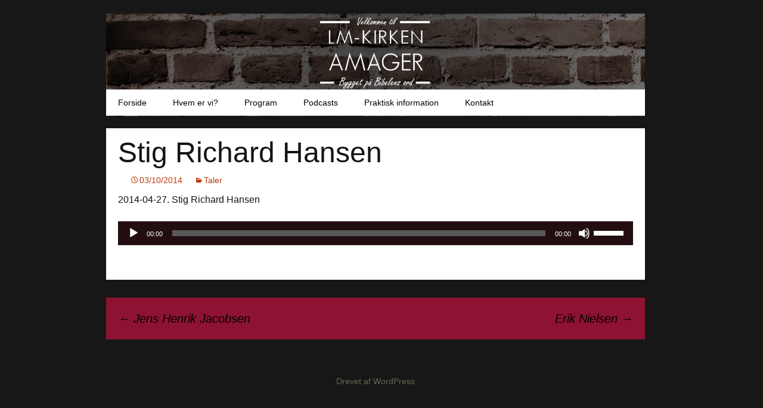

--- FILE ---
content_type: text/html; charset=UTF-8
request_url: http://lm-amager.dk/stig-richard-hansen/
body_size: 5487
content:
<!DOCTYPE html>
<!--[if IE 7]>
<html class="ie ie7" lang="da-DK">
<![endif]-->
<!--[if IE 8]>
<html class="ie ie8" lang="da-DK">
<![endif]-->
<!--[if !(IE 7) | !(IE 8)  ]><!-->
<html lang="da-DK">
<!--<![endif]-->
<head>
	<meta charset="UTF-8">
	<meta name="viewport" content="width=device-width">
	<title>Stig Richard Hansen | LM-kirken Amager</title>
	<link rel="profile" href="http://gmpg.org/xfn/11">
	<link rel="pingback" href="http://lm-amager.dk/xmlrpc.php">
	<!--[if lt IE 9]>
	<script src="http://lm-amager.dk/wp-content/themes/twentythirteen/js/html5.js"></script>
	<![endif]-->
	<meta name='robots' content='max-image-preview:large' />
<link rel='dns-prefetch' href='//fonts.googleapis.com' />
<link rel='dns-prefetch' href='//s.w.org' />
<link rel="alternate" type="application/rss+xml" title="LM-kirken Amager &raquo; Feed" href="http://lm-amager.dk/feed/" />
<link rel="alternate" type="application/rss+xml" title="LM-kirken Amager &raquo;-kommentar-feed" href="http://lm-amager.dk/comments/feed/" />
<link rel="alternate" type="application/rss+xml" title="LM-kirken Amager &raquo; Stig Richard Hansen-kommentar-feed" href="http://lm-amager.dk/stig-richard-hansen/feed/" />
		<script type="text/javascript">
			window._wpemojiSettings = {"baseUrl":"https:\/\/s.w.org\/images\/core\/emoji\/13.1.0\/72x72\/","ext":".png","svgUrl":"https:\/\/s.w.org\/images\/core\/emoji\/13.1.0\/svg\/","svgExt":".svg","source":{"concatemoji":"http:\/\/lm-amager.dk\/wp-includes\/js\/wp-emoji-release.min.js?ver=5.8.12"}};
			!function(e,a,t){var n,r,o,i=a.createElement("canvas"),p=i.getContext&&i.getContext("2d");function s(e,t){var a=String.fromCharCode;p.clearRect(0,0,i.width,i.height),p.fillText(a.apply(this,e),0,0);e=i.toDataURL();return p.clearRect(0,0,i.width,i.height),p.fillText(a.apply(this,t),0,0),e===i.toDataURL()}function c(e){var t=a.createElement("script");t.src=e,t.defer=t.type="text/javascript",a.getElementsByTagName("head")[0].appendChild(t)}for(o=Array("flag","emoji"),t.supports={everything:!0,everythingExceptFlag:!0},r=0;r<o.length;r++)t.supports[o[r]]=function(e){if(!p||!p.fillText)return!1;switch(p.textBaseline="top",p.font="600 32px Arial",e){case"flag":return s([127987,65039,8205,9895,65039],[127987,65039,8203,9895,65039])?!1:!s([55356,56826,55356,56819],[55356,56826,8203,55356,56819])&&!s([55356,57332,56128,56423,56128,56418,56128,56421,56128,56430,56128,56423,56128,56447],[55356,57332,8203,56128,56423,8203,56128,56418,8203,56128,56421,8203,56128,56430,8203,56128,56423,8203,56128,56447]);case"emoji":return!s([10084,65039,8205,55357,56613],[10084,65039,8203,55357,56613])}return!1}(o[r]),t.supports.everything=t.supports.everything&&t.supports[o[r]],"flag"!==o[r]&&(t.supports.everythingExceptFlag=t.supports.everythingExceptFlag&&t.supports[o[r]]);t.supports.everythingExceptFlag=t.supports.everythingExceptFlag&&!t.supports.flag,t.DOMReady=!1,t.readyCallback=function(){t.DOMReady=!0},t.supports.everything||(n=function(){t.readyCallback()},a.addEventListener?(a.addEventListener("DOMContentLoaded",n,!1),e.addEventListener("load",n,!1)):(e.attachEvent("onload",n),a.attachEvent("onreadystatechange",function(){"complete"===a.readyState&&t.readyCallback()})),(n=t.source||{}).concatemoji?c(n.concatemoji):n.wpemoji&&n.twemoji&&(c(n.twemoji),c(n.wpemoji)))}(window,document,window._wpemojiSettings);
		</script>
		<style type="text/css">
img.wp-smiley,
img.emoji {
	display: inline !important;
	border: none !important;
	box-shadow: none !important;
	height: 1em !important;
	width: 1em !important;
	margin: 0 .07em !important;
	vertical-align: -0.1em !important;
	background: none !important;
	padding: 0 !important;
}
</style>
	<link rel='stylesheet' id='wp-block-library-css'  href='http://lm-amager.dk/wp-includes/css/dist/block-library/style.min.css?ver=5.8.12' type='text/css' media='all' />
<link rel='stylesheet' id='twentythirteen-fonts-css'  href='https://fonts.googleapis.com/css?family=Source+Sans+Pro%3A300%2C400%2C700%2C300italic%2C400italic%2C700italic%7CBitter%3A400%2C700&#038;subset=latin%2Clatin-ext' type='text/css' media='all' />
<link rel='stylesheet' id='genericons-css'  href='http://lm-amager.dk/wp-content/themes/twentythirteen/genericons/genericons.css?ver=3.03' type='text/css' media='all' />
<link rel='stylesheet' id='twentythirteen-style-css'  href='http://lm-amager.dk/wp-content/themes/twentythirteen/style.css?ver=2013-07-18' type='text/css' media='all' />
<!--[if lt IE 9]>
<link rel='stylesheet' id='twentythirteen-ie-css'  href='http://lm-amager.dk/wp-content/themes/twentythirteen/css/ie.css?ver=2013-07-18' type='text/css' media='all' />
<![endif]-->
<link rel='stylesheet' id='simcal-qtip-css'  href='http://lm-amager.dk/wp-content/plugins/google-calendar-events/assets/css/vendor/jquery.qtip.min.css?ver=3.1.36' type='text/css' media='all' />
<link rel='stylesheet' id='simcal-default-calendar-grid-css'  href='http://lm-amager.dk/wp-content/plugins/google-calendar-events/assets/css/default-calendar-grid.min.css?ver=3.1.36' type='text/css' media='all' />
<link rel='stylesheet' id='simcal-default-calendar-list-css'  href='http://lm-amager.dk/wp-content/plugins/google-calendar-events/assets/css/default-calendar-list.min.css?ver=3.1.36' type='text/css' media='all' />
<script type='text/javascript' src='http://lm-amager.dk/wp-includes/js/jquery/jquery.min.js?ver=3.6.0' id='jquery-core-js'></script>
<script type='text/javascript' src='http://lm-amager.dk/wp-includes/js/jquery/jquery-migrate.min.js?ver=3.3.2' id='jquery-migrate-js'></script>
<link rel="https://api.w.org/" href="http://lm-amager.dk/wp-json/" /><link rel="alternate" type="application/json" href="http://lm-amager.dk/wp-json/wp/v2/posts/531" /><link rel="EditURI" type="application/rsd+xml" title="RSD" href="http://lm-amager.dk/xmlrpc.php?rsd" />
<link rel="wlwmanifest" type="application/wlwmanifest+xml" href="http://lm-amager.dk/wp-includes/wlwmanifest.xml" /> 
<meta name="generator" content="WordPress 5.8.12" />
<link rel="canonical" href="http://lm-amager.dk/stig-richard-hansen/" />
<link rel='shortlink' href='http://lm-amager.dk/?p=531' />
<link rel="alternate" type="application/json+oembed" href="http://lm-amager.dk/wp-json/oembed/1.0/embed?url=http%3A%2F%2Flm-amager.dk%2Fstig-richard-hansen%2F" />
<link rel="alternate" type="text/xml+oembed" href="http://lm-amager.dk/wp-json/oembed/1.0/embed?url=http%3A%2F%2Flm-amager.dk%2Fstig-richard-hansen%2F&#038;format=xml" />
	<style type="text/css" id="twentythirteen-header-css">
			.site-header {
			background: url(http://lm-amager.dk/wp-content/uploads/2016/05/cropped-Billede3.png) no-repeat scroll top;
			background-size: 1600px auto;
		}
			.site-title,
		.site-description {
			position: absolute;
			clip: rect(1px 1px 1px 1px); /* IE7 */
			clip: rect(1px, 1px, 1px, 1px);
		}
		</style>
	<link rel="icon" href="http://lm-amager.dk/wp-content/uploads/2016/05/cropped-Billede1-32x32.png" sizes="32x32" />
<link rel="icon" href="http://lm-amager.dk/wp-content/uploads/2016/05/cropped-Billede1-192x192.png" sizes="192x192" />
<link rel="apple-touch-icon" href="http://lm-amager.dk/wp-content/uploads/2016/05/cropped-Billede1-180x180.png" />
<meta name="msapplication-TileImage" content="http://lm-amager.dk/wp-content/uploads/2016/05/cropped-Billede1-270x270.png" />
</head>

<body class="post-template-default single single-post postid-531 single-format-standard single-author">
	<div id="lm-logo"></div>
	<div id="page" class="hfeed site">
		<header id="masthead" class="site-header" role="banner">
			<a class="home-link" href="http://lm-amager.dk/" title="LM-kirken Amager" rel="home">
				<h1 class="site-title">LM-kirken Amager</h1>
				<h2 class="site-description">&#8211; kirken på Kirkegårdsvej</h2>
<img src="http://lm-amager.dk/wp-content/uploads/2016/05/cropped-Billede3.png" id="banner-img"/>
			</a>

			<div id="navbar" class="navbar">
				<nav id="site-navigation" class="navigation main-navigation" role="navigation">
					<h3 class="menu-toggle">Menu</h3>
					<a class="screen-reader-text skip-link" href="#content" title="Videre til indhold">Videre til indhold</a>
					<div class="menu-menu-1-container"><ul id="menu-menu-1" class="nav-menu"><li id="menu-item-688" class="menu-item menu-item-type-post_type menu-item-object-page menu-item-home menu-item-688"><a href="http://lm-amager.dk/">Forside</a></li>
<li id="menu-item-12" class="menu-item menu-item-type-post_type menu-item-object-page menu-item-12"><a href="http://lm-amager.dk/hvem-er-vi/">Hvem er vi?</a></li>
<li id="menu-item-14" class="menu-item menu-item-type-post_type menu-item-object-page menu-item-14"><a href="http://lm-amager.dk/program/">Program</a></li>
<li id="menu-item-422" class="menu-item menu-item-type-post_type menu-item-object-page menu-item-422"><a href="http://lm-amager.dk/podcasts/">Podcasts</a></li>
<li id="menu-item-369" class="menu-item menu-item-type-post_type menu-item-object-page menu-item-369"><a href="http://lm-amager.dk/faq/">Praktisk information</a></li>
<li id="menu-item-288" class="menu-item menu-item-type-post_type menu-item-object-page menu-item-288"><a href="http://lm-amager.dk/kontakt-os/">Kontakt</a></li>
</ul></div>									</nav><!-- #site-navigation -->
			</div><!-- #navbar -->
		</header><!-- #masthead -->

		<div id="main" class="site-main">

	<div id="primary" class="content-area">
		<div id="content" class="site-content" role="main">

						
				
<article id="post-531" class="post-531 post type-post status-publish format-standard hentry category-taler">
	<header class="entry-header">
		
				<h1 class="entry-title">Stig Richard Hansen</h1>
		
		<div class="entry-meta">
			<span class="date"><a href="http://lm-amager.dk/stig-richard-hansen/" title="Permalink til Stig Richard Hansen" rel="bookmark"><time class="entry-date" datetime="2014-10-03T18:57:22+02:00">03/10/2014</time></a></span><span class="categories-links"><a href="http://lm-amager.dk/category/taler/" rel="category tag">Taler</a></span><span class="author vcard"><a class="url fn n" href="http://lm-amager.dk/author/christian/" title="Vis alle indlæg af Christian Kaas" rel="author">Christian Kaas</a></span>					</div><!-- .entry-meta -->
	</header><!-- .entry-header -->

		<div class="entry-content">
		<p>2014-04-27. Stig Richard Hansen</p>
<!--[if lt IE 9]><script>document.createElement('audio');</script><![endif]-->
<audio class="wp-audio-shortcode" id="audio-531-1" preload="none" style="width: 100%;" controls="controls"><source type="audio/mpeg" src="http://lm-amager.dk/wp-content/uploads/2014/10/2014-04-27-Stig-Richard-Hansen.mp3?_=1" /><a href="http://lm-amager.dk/wp-content/uploads/2014/10/2014-04-27-Stig-Richard-Hansen.mp3">http://lm-amager.dk/wp-content/uploads/2014/10/2014-04-27-Stig-Richard-Hansen.mp3</a></audio>
<p>&nbsp;</p>
	</div><!-- .entry-content -->
	
	<footer class="entry-meta">
		
			</footer><!-- .entry-meta -->
</article><!-- #post -->
					<nav class="navigation post-navigation" role="navigation">
		<h1 class="screen-reader-text">Indlæg navigation</h1>
		<div class="nav-links">

			<a href="http://lm-amager.dk/jens-henrik-jacobsen/" rel="prev"><span class="meta-nav">&larr;</span> Jens Henrik Jacobsen</a>			<a href="http://lm-amager.dk/erik-nielsen/" rel="next">Erik Nielsen <span class="meta-nav">&rarr;</span></a>
		</div><!-- .nav-links -->
	</nav><!-- .navigation -->
					
<div id="comments" class="comments-area">

	
	
</div><!-- #comments -->
			
		</div><!-- #content -->
	</div><!-- #primary -->


		</div><!-- #main -->
		<footer id="colophon" class="site-footer" role="contentinfo">
			
			<div class="site-info">
								<a href="https://wordpress.org/" title="Personlig semantisk publiceringsplatform">Drevet af WordPress</a>
			</div><!-- .site-info -->
		</footer><!-- #colophon -->
	</div><!-- #page -->

	<link rel='stylesheet' id='mediaelement-css'  href='http://lm-amager.dk/wp-includes/js/mediaelement/mediaelementplayer-legacy.min.css?ver=4.2.16' type='text/css' media='all' />
<link rel='stylesheet' id='wp-mediaelement-css'  href='http://lm-amager.dk/wp-includes/js/mediaelement/wp-mediaelement.min.css?ver=5.8.12' type='text/css' media='all' />
<script type='text/javascript' src='http://lm-amager.dk/wp-includes/js/imagesloaded.min.js?ver=4.1.4' id='imagesloaded-js'></script>
<script type='text/javascript' src='http://lm-amager.dk/wp-includes/js/masonry.min.js?ver=4.2.2' id='masonry-js'></script>
<script type='text/javascript' src='http://lm-amager.dk/wp-includes/js/jquery/jquery.masonry.min.js?ver=3.1.2b' id='jquery-masonry-js'></script>
<script type='text/javascript' src='http://lm-amager.dk/wp-content/themes/twentythirteen/js/functions.js?ver=20150330' id='twentythirteen-script-js'></script>
<script type='text/javascript' src='http://lm-amager.dk/wp-content/plugins/google-calendar-events/assets/js/vendor/jquery.qtip.min.js?ver=3.1.36' id='simcal-qtip-js'></script>
<script type='text/javascript' src='http://lm-amager.dk/wp-content/plugins/google-calendar-events/assets/js/vendor/moment.min.js?ver=3.1.36' id='simcal-fullcal-moment-js'></script>
<script type='text/javascript' src='http://lm-amager.dk/wp-content/plugins/google-calendar-events/assets/js/vendor/moment-timezone-with-data.min.js?ver=3.1.36' id='simcal-moment-timezone-js'></script>
<script type='text/javascript' id='simcal-default-calendar-js-extra'>
/* <![CDATA[ */
var simcal_default_calendar = {"ajax_url":"\/wp-admin\/admin-ajax.php","nonce":"44367fc6eb","locale":"da_DK","text_dir":"ltr","months":{"full":["januar","februar","marts","april","maj","juni","juli","august","september","oktober","november","december"],"short":["jan","feb","mar","apr","maj","jun","jul","aug","sep","okt","nov","dec"]},"days":{"full":["s\u00f8ndag","mandag","tirsdag","onsdag","torsdag","fredag","l\u00f8rdag"],"short":["s\u00f8n","man","tirs","ons","tors","fre","l\u00f8r"]},"meridiem":{"AM":"AM","am":"am","PM":"PM","pm":"pm"}};
/* ]]> */
</script>
<script type='text/javascript' src='http://lm-amager.dk/wp-content/plugins/google-calendar-events/assets/js/default-calendar.min.js?ver=3.1.36' id='simcal-default-calendar-js'></script>
<script type='text/javascript' src='http://lm-amager.dk/wp-content/plugins/google-calendar-events/assets/js/vendor/imagesloaded.pkgd.min.js?ver=3.1.36' id='simplecalendar-imagesloaded-js'></script>
<script type='text/javascript' src='http://lm-amager.dk/wp-includes/js/wp-embed.min.js?ver=5.8.12' id='wp-embed-js'></script>
<script type='text/javascript' id='mediaelement-core-js-before'>
var mejsL10n = {"language":"da","strings":{"mejs.download-file":"Download fil","mejs.install-flash":"Du bruger en browser, som ikke har Flash-afspiller aktiveret eller installeret. Sl\u00e5 venligst Flash-afspiller til eller hent den seneste version fra https:\/\/get.adobe.com\/flashplayer\/","mejs.fullscreen":"Fuldsk\u00e6rm","mejs.play":"Afspil","mejs.pause":"Pause","mejs.time-slider":"Tidskyder","mejs.time-help-text":"Brug venstre\/h\u00f8jre piletaster for at spole 1 sekund frem, og op\/ned piletasterne for at spole 10 sekunder frem.","mejs.live-broadcast":"Live-udsendelse","mejs.volume-help-text":"Brug op\/ned piletasterne for at skrue op eller ned for lyden.","mejs.unmute":"Annuller d\u00e6mper","mejs.mute":"Mute","mejs.volume-slider":"Lydstyrkeskyder","mejs.video-player":"Videoafspiller","mejs.audio-player":"Lydafspiller","mejs.captions-subtitles":"Billedtekster\/Undertekster","mejs.captions-chapters":"Kapitler","mejs.none":"Ingen","mejs.afrikaans":"Afrikaans","mejs.albanian":"Albansk","mejs.arabic":"Arabisk","mejs.belarusian":"Hviderussisk","mejs.bulgarian":"Bulgarisk","mejs.catalan":"Katalansk","mejs.chinese":"Kinesisk","mejs.chinese-simplified":"Kinesisk (Forenklet)","mejs.chinese-traditional":"Kinesisk (Traditionelt)","mejs.croatian":"Kroatisk","mejs.czech":"Tjekkisk","mejs.danish":"Dansk","mejs.dutch":"Hollandsk","mejs.english":"Engelsk","mejs.estonian":"Estisk","mejs.filipino":"Filippinsk","mejs.finnish":"Finsk","mejs.french":"Fransk","mejs.galician":"Galicisk","mejs.german":"Tysk","mejs.greek":"Gr\u00e6sk","mejs.haitian-creole":"Haitisk Kreolsk","mejs.hebrew":"Hebraisk","mejs.hindi":"Hindi","mejs.hungarian":"Ungarsk","mejs.icelandic":"Islandsk","mejs.indonesian":"Indonesisk","mejs.irish":"Irsk","mejs.italian":"Italiensk","mejs.japanese":"Japansk","mejs.korean":"Koreansk","mejs.latvian":"Lettisk","mejs.lithuanian":"Litauisk","mejs.macedonian":"Makedonsk","mejs.malay":"Malay","mejs.maltese":"Maltesisk","mejs.norwegian":"Norsk","mejs.persian":"Persisk","mejs.polish":"Polsk","mejs.portuguese":"Portugisisk","mejs.romanian":"Romansk","mejs.russian":"Russisk","mejs.serbian":"Serbisk","mejs.slovak":"Slovakisk","mejs.slovenian":"Slovensk","mejs.spanish":"Spansk","mejs.swahili":"Swahili","mejs.swedish":"Svensk","mejs.tagalog":"Tagalog","mejs.thai":"Thai","mejs.turkish":"Tyrkisk","mejs.ukrainian":"Ukrainsk","mejs.vietnamese":"Vietnamesisk","mejs.welsh":"Walisisk","mejs.yiddish":"Jiddisch"}};
</script>
<script type='text/javascript' src='http://lm-amager.dk/wp-includes/js/mediaelement/mediaelement-and-player.min.js?ver=4.2.16' id='mediaelement-core-js'></script>
<script type='text/javascript' src='http://lm-amager.dk/wp-includes/js/mediaelement/mediaelement-migrate.min.js?ver=5.8.12' id='mediaelement-migrate-js'></script>
<script type='text/javascript' id='mediaelement-js-extra'>
/* <![CDATA[ */
var _wpmejsSettings = {"pluginPath":"\/wp-includes\/js\/mediaelement\/","classPrefix":"mejs-","stretching":"responsive"};
/* ]]> */
</script>
<script type='text/javascript' src='http://lm-amager.dk/wp-includes/js/mediaelement/wp-mediaelement.min.js?ver=5.8.12' id='wp-mediaelement-js'></script>
</body>
</html>